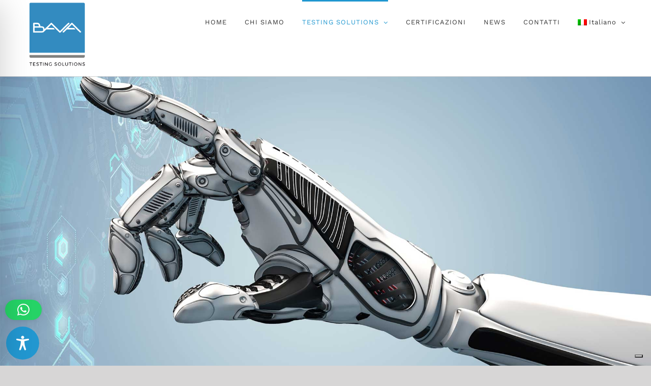

--- FILE ---
content_type: text/html; charset=utf-8
request_url: https://www.google.com/recaptcha/api2/anchor?ar=1&k=6LdTC3cmAAAAAFdf7PO5UEKEvwefPpSFjbUszlmp&co=aHR0cHM6Ly93d3cuYmF2YXNybC5jb206NDQz&hl=en&v=PoyoqOPhxBO7pBk68S4YbpHZ&size=invisible&anchor-ms=20000&execute-ms=30000&cb=y202jhpyegy4
body_size: 48630
content:
<!DOCTYPE HTML><html dir="ltr" lang="en"><head><meta http-equiv="Content-Type" content="text/html; charset=UTF-8">
<meta http-equiv="X-UA-Compatible" content="IE=edge">
<title>reCAPTCHA</title>
<style type="text/css">
/* cyrillic-ext */
@font-face {
  font-family: 'Roboto';
  font-style: normal;
  font-weight: 400;
  font-stretch: 100%;
  src: url(//fonts.gstatic.com/s/roboto/v48/KFO7CnqEu92Fr1ME7kSn66aGLdTylUAMa3GUBHMdazTgWw.woff2) format('woff2');
  unicode-range: U+0460-052F, U+1C80-1C8A, U+20B4, U+2DE0-2DFF, U+A640-A69F, U+FE2E-FE2F;
}
/* cyrillic */
@font-face {
  font-family: 'Roboto';
  font-style: normal;
  font-weight: 400;
  font-stretch: 100%;
  src: url(//fonts.gstatic.com/s/roboto/v48/KFO7CnqEu92Fr1ME7kSn66aGLdTylUAMa3iUBHMdazTgWw.woff2) format('woff2');
  unicode-range: U+0301, U+0400-045F, U+0490-0491, U+04B0-04B1, U+2116;
}
/* greek-ext */
@font-face {
  font-family: 'Roboto';
  font-style: normal;
  font-weight: 400;
  font-stretch: 100%;
  src: url(//fonts.gstatic.com/s/roboto/v48/KFO7CnqEu92Fr1ME7kSn66aGLdTylUAMa3CUBHMdazTgWw.woff2) format('woff2');
  unicode-range: U+1F00-1FFF;
}
/* greek */
@font-face {
  font-family: 'Roboto';
  font-style: normal;
  font-weight: 400;
  font-stretch: 100%;
  src: url(//fonts.gstatic.com/s/roboto/v48/KFO7CnqEu92Fr1ME7kSn66aGLdTylUAMa3-UBHMdazTgWw.woff2) format('woff2');
  unicode-range: U+0370-0377, U+037A-037F, U+0384-038A, U+038C, U+038E-03A1, U+03A3-03FF;
}
/* math */
@font-face {
  font-family: 'Roboto';
  font-style: normal;
  font-weight: 400;
  font-stretch: 100%;
  src: url(//fonts.gstatic.com/s/roboto/v48/KFO7CnqEu92Fr1ME7kSn66aGLdTylUAMawCUBHMdazTgWw.woff2) format('woff2');
  unicode-range: U+0302-0303, U+0305, U+0307-0308, U+0310, U+0312, U+0315, U+031A, U+0326-0327, U+032C, U+032F-0330, U+0332-0333, U+0338, U+033A, U+0346, U+034D, U+0391-03A1, U+03A3-03A9, U+03B1-03C9, U+03D1, U+03D5-03D6, U+03F0-03F1, U+03F4-03F5, U+2016-2017, U+2034-2038, U+203C, U+2040, U+2043, U+2047, U+2050, U+2057, U+205F, U+2070-2071, U+2074-208E, U+2090-209C, U+20D0-20DC, U+20E1, U+20E5-20EF, U+2100-2112, U+2114-2115, U+2117-2121, U+2123-214F, U+2190, U+2192, U+2194-21AE, U+21B0-21E5, U+21F1-21F2, U+21F4-2211, U+2213-2214, U+2216-22FF, U+2308-230B, U+2310, U+2319, U+231C-2321, U+2336-237A, U+237C, U+2395, U+239B-23B7, U+23D0, U+23DC-23E1, U+2474-2475, U+25AF, U+25B3, U+25B7, U+25BD, U+25C1, U+25CA, U+25CC, U+25FB, U+266D-266F, U+27C0-27FF, U+2900-2AFF, U+2B0E-2B11, U+2B30-2B4C, U+2BFE, U+3030, U+FF5B, U+FF5D, U+1D400-1D7FF, U+1EE00-1EEFF;
}
/* symbols */
@font-face {
  font-family: 'Roboto';
  font-style: normal;
  font-weight: 400;
  font-stretch: 100%;
  src: url(//fonts.gstatic.com/s/roboto/v48/KFO7CnqEu92Fr1ME7kSn66aGLdTylUAMaxKUBHMdazTgWw.woff2) format('woff2');
  unicode-range: U+0001-000C, U+000E-001F, U+007F-009F, U+20DD-20E0, U+20E2-20E4, U+2150-218F, U+2190, U+2192, U+2194-2199, U+21AF, U+21E6-21F0, U+21F3, U+2218-2219, U+2299, U+22C4-22C6, U+2300-243F, U+2440-244A, U+2460-24FF, U+25A0-27BF, U+2800-28FF, U+2921-2922, U+2981, U+29BF, U+29EB, U+2B00-2BFF, U+4DC0-4DFF, U+FFF9-FFFB, U+10140-1018E, U+10190-1019C, U+101A0, U+101D0-101FD, U+102E0-102FB, U+10E60-10E7E, U+1D2C0-1D2D3, U+1D2E0-1D37F, U+1F000-1F0FF, U+1F100-1F1AD, U+1F1E6-1F1FF, U+1F30D-1F30F, U+1F315, U+1F31C, U+1F31E, U+1F320-1F32C, U+1F336, U+1F378, U+1F37D, U+1F382, U+1F393-1F39F, U+1F3A7-1F3A8, U+1F3AC-1F3AF, U+1F3C2, U+1F3C4-1F3C6, U+1F3CA-1F3CE, U+1F3D4-1F3E0, U+1F3ED, U+1F3F1-1F3F3, U+1F3F5-1F3F7, U+1F408, U+1F415, U+1F41F, U+1F426, U+1F43F, U+1F441-1F442, U+1F444, U+1F446-1F449, U+1F44C-1F44E, U+1F453, U+1F46A, U+1F47D, U+1F4A3, U+1F4B0, U+1F4B3, U+1F4B9, U+1F4BB, U+1F4BF, U+1F4C8-1F4CB, U+1F4D6, U+1F4DA, U+1F4DF, U+1F4E3-1F4E6, U+1F4EA-1F4ED, U+1F4F7, U+1F4F9-1F4FB, U+1F4FD-1F4FE, U+1F503, U+1F507-1F50B, U+1F50D, U+1F512-1F513, U+1F53E-1F54A, U+1F54F-1F5FA, U+1F610, U+1F650-1F67F, U+1F687, U+1F68D, U+1F691, U+1F694, U+1F698, U+1F6AD, U+1F6B2, U+1F6B9-1F6BA, U+1F6BC, U+1F6C6-1F6CF, U+1F6D3-1F6D7, U+1F6E0-1F6EA, U+1F6F0-1F6F3, U+1F6F7-1F6FC, U+1F700-1F7FF, U+1F800-1F80B, U+1F810-1F847, U+1F850-1F859, U+1F860-1F887, U+1F890-1F8AD, U+1F8B0-1F8BB, U+1F8C0-1F8C1, U+1F900-1F90B, U+1F93B, U+1F946, U+1F984, U+1F996, U+1F9E9, U+1FA00-1FA6F, U+1FA70-1FA7C, U+1FA80-1FA89, U+1FA8F-1FAC6, U+1FACE-1FADC, U+1FADF-1FAE9, U+1FAF0-1FAF8, U+1FB00-1FBFF;
}
/* vietnamese */
@font-face {
  font-family: 'Roboto';
  font-style: normal;
  font-weight: 400;
  font-stretch: 100%;
  src: url(//fonts.gstatic.com/s/roboto/v48/KFO7CnqEu92Fr1ME7kSn66aGLdTylUAMa3OUBHMdazTgWw.woff2) format('woff2');
  unicode-range: U+0102-0103, U+0110-0111, U+0128-0129, U+0168-0169, U+01A0-01A1, U+01AF-01B0, U+0300-0301, U+0303-0304, U+0308-0309, U+0323, U+0329, U+1EA0-1EF9, U+20AB;
}
/* latin-ext */
@font-face {
  font-family: 'Roboto';
  font-style: normal;
  font-weight: 400;
  font-stretch: 100%;
  src: url(//fonts.gstatic.com/s/roboto/v48/KFO7CnqEu92Fr1ME7kSn66aGLdTylUAMa3KUBHMdazTgWw.woff2) format('woff2');
  unicode-range: U+0100-02BA, U+02BD-02C5, U+02C7-02CC, U+02CE-02D7, U+02DD-02FF, U+0304, U+0308, U+0329, U+1D00-1DBF, U+1E00-1E9F, U+1EF2-1EFF, U+2020, U+20A0-20AB, U+20AD-20C0, U+2113, U+2C60-2C7F, U+A720-A7FF;
}
/* latin */
@font-face {
  font-family: 'Roboto';
  font-style: normal;
  font-weight: 400;
  font-stretch: 100%;
  src: url(//fonts.gstatic.com/s/roboto/v48/KFO7CnqEu92Fr1ME7kSn66aGLdTylUAMa3yUBHMdazQ.woff2) format('woff2');
  unicode-range: U+0000-00FF, U+0131, U+0152-0153, U+02BB-02BC, U+02C6, U+02DA, U+02DC, U+0304, U+0308, U+0329, U+2000-206F, U+20AC, U+2122, U+2191, U+2193, U+2212, U+2215, U+FEFF, U+FFFD;
}
/* cyrillic-ext */
@font-face {
  font-family: 'Roboto';
  font-style: normal;
  font-weight: 500;
  font-stretch: 100%;
  src: url(//fonts.gstatic.com/s/roboto/v48/KFO7CnqEu92Fr1ME7kSn66aGLdTylUAMa3GUBHMdazTgWw.woff2) format('woff2');
  unicode-range: U+0460-052F, U+1C80-1C8A, U+20B4, U+2DE0-2DFF, U+A640-A69F, U+FE2E-FE2F;
}
/* cyrillic */
@font-face {
  font-family: 'Roboto';
  font-style: normal;
  font-weight: 500;
  font-stretch: 100%;
  src: url(//fonts.gstatic.com/s/roboto/v48/KFO7CnqEu92Fr1ME7kSn66aGLdTylUAMa3iUBHMdazTgWw.woff2) format('woff2');
  unicode-range: U+0301, U+0400-045F, U+0490-0491, U+04B0-04B1, U+2116;
}
/* greek-ext */
@font-face {
  font-family: 'Roboto';
  font-style: normal;
  font-weight: 500;
  font-stretch: 100%;
  src: url(//fonts.gstatic.com/s/roboto/v48/KFO7CnqEu92Fr1ME7kSn66aGLdTylUAMa3CUBHMdazTgWw.woff2) format('woff2');
  unicode-range: U+1F00-1FFF;
}
/* greek */
@font-face {
  font-family: 'Roboto';
  font-style: normal;
  font-weight: 500;
  font-stretch: 100%;
  src: url(//fonts.gstatic.com/s/roboto/v48/KFO7CnqEu92Fr1ME7kSn66aGLdTylUAMa3-UBHMdazTgWw.woff2) format('woff2');
  unicode-range: U+0370-0377, U+037A-037F, U+0384-038A, U+038C, U+038E-03A1, U+03A3-03FF;
}
/* math */
@font-face {
  font-family: 'Roboto';
  font-style: normal;
  font-weight: 500;
  font-stretch: 100%;
  src: url(//fonts.gstatic.com/s/roboto/v48/KFO7CnqEu92Fr1ME7kSn66aGLdTylUAMawCUBHMdazTgWw.woff2) format('woff2');
  unicode-range: U+0302-0303, U+0305, U+0307-0308, U+0310, U+0312, U+0315, U+031A, U+0326-0327, U+032C, U+032F-0330, U+0332-0333, U+0338, U+033A, U+0346, U+034D, U+0391-03A1, U+03A3-03A9, U+03B1-03C9, U+03D1, U+03D5-03D6, U+03F0-03F1, U+03F4-03F5, U+2016-2017, U+2034-2038, U+203C, U+2040, U+2043, U+2047, U+2050, U+2057, U+205F, U+2070-2071, U+2074-208E, U+2090-209C, U+20D0-20DC, U+20E1, U+20E5-20EF, U+2100-2112, U+2114-2115, U+2117-2121, U+2123-214F, U+2190, U+2192, U+2194-21AE, U+21B0-21E5, U+21F1-21F2, U+21F4-2211, U+2213-2214, U+2216-22FF, U+2308-230B, U+2310, U+2319, U+231C-2321, U+2336-237A, U+237C, U+2395, U+239B-23B7, U+23D0, U+23DC-23E1, U+2474-2475, U+25AF, U+25B3, U+25B7, U+25BD, U+25C1, U+25CA, U+25CC, U+25FB, U+266D-266F, U+27C0-27FF, U+2900-2AFF, U+2B0E-2B11, U+2B30-2B4C, U+2BFE, U+3030, U+FF5B, U+FF5D, U+1D400-1D7FF, U+1EE00-1EEFF;
}
/* symbols */
@font-face {
  font-family: 'Roboto';
  font-style: normal;
  font-weight: 500;
  font-stretch: 100%;
  src: url(//fonts.gstatic.com/s/roboto/v48/KFO7CnqEu92Fr1ME7kSn66aGLdTylUAMaxKUBHMdazTgWw.woff2) format('woff2');
  unicode-range: U+0001-000C, U+000E-001F, U+007F-009F, U+20DD-20E0, U+20E2-20E4, U+2150-218F, U+2190, U+2192, U+2194-2199, U+21AF, U+21E6-21F0, U+21F3, U+2218-2219, U+2299, U+22C4-22C6, U+2300-243F, U+2440-244A, U+2460-24FF, U+25A0-27BF, U+2800-28FF, U+2921-2922, U+2981, U+29BF, U+29EB, U+2B00-2BFF, U+4DC0-4DFF, U+FFF9-FFFB, U+10140-1018E, U+10190-1019C, U+101A0, U+101D0-101FD, U+102E0-102FB, U+10E60-10E7E, U+1D2C0-1D2D3, U+1D2E0-1D37F, U+1F000-1F0FF, U+1F100-1F1AD, U+1F1E6-1F1FF, U+1F30D-1F30F, U+1F315, U+1F31C, U+1F31E, U+1F320-1F32C, U+1F336, U+1F378, U+1F37D, U+1F382, U+1F393-1F39F, U+1F3A7-1F3A8, U+1F3AC-1F3AF, U+1F3C2, U+1F3C4-1F3C6, U+1F3CA-1F3CE, U+1F3D4-1F3E0, U+1F3ED, U+1F3F1-1F3F3, U+1F3F5-1F3F7, U+1F408, U+1F415, U+1F41F, U+1F426, U+1F43F, U+1F441-1F442, U+1F444, U+1F446-1F449, U+1F44C-1F44E, U+1F453, U+1F46A, U+1F47D, U+1F4A3, U+1F4B0, U+1F4B3, U+1F4B9, U+1F4BB, U+1F4BF, U+1F4C8-1F4CB, U+1F4D6, U+1F4DA, U+1F4DF, U+1F4E3-1F4E6, U+1F4EA-1F4ED, U+1F4F7, U+1F4F9-1F4FB, U+1F4FD-1F4FE, U+1F503, U+1F507-1F50B, U+1F50D, U+1F512-1F513, U+1F53E-1F54A, U+1F54F-1F5FA, U+1F610, U+1F650-1F67F, U+1F687, U+1F68D, U+1F691, U+1F694, U+1F698, U+1F6AD, U+1F6B2, U+1F6B9-1F6BA, U+1F6BC, U+1F6C6-1F6CF, U+1F6D3-1F6D7, U+1F6E0-1F6EA, U+1F6F0-1F6F3, U+1F6F7-1F6FC, U+1F700-1F7FF, U+1F800-1F80B, U+1F810-1F847, U+1F850-1F859, U+1F860-1F887, U+1F890-1F8AD, U+1F8B0-1F8BB, U+1F8C0-1F8C1, U+1F900-1F90B, U+1F93B, U+1F946, U+1F984, U+1F996, U+1F9E9, U+1FA00-1FA6F, U+1FA70-1FA7C, U+1FA80-1FA89, U+1FA8F-1FAC6, U+1FACE-1FADC, U+1FADF-1FAE9, U+1FAF0-1FAF8, U+1FB00-1FBFF;
}
/* vietnamese */
@font-face {
  font-family: 'Roboto';
  font-style: normal;
  font-weight: 500;
  font-stretch: 100%;
  src: url(//fonts.gstatic.com/s/roboto/v48/KFO7CnqEu92Fr1ME7kSn66aGLdTylUAMa3OUBHMdazTgWw.woff2) format('woff2');
  unicode-range: U+0102-0103, U+0110-0111, U+0128-0129, U+0168-0169, U+01A0-01A1, U+01AF-01B0, U+0300-0301, U+0303-0304, U+0308-0309, U+0323, U+0329, U+1EA0-1EF9, U+20AB;
}
/* latin-ext */
@font-face {
  font-family: 'Roboto';
  font-style: normal;
  font-weight: 500;
  font-stretch: 100%;
  src: url(//fonts.gstatic.com/s/roboto/v48/KFO7CnqEu92Fr1ME7kSn66aGLdTylUAMa3KUBHMdazTgWw.woff2) format('woff2');
  unicode-range: U+0100-02BA, U+02BD-02C5, U+02C7-02CC, U+02CE-02D7, U+02DD-02FF, U+0304, U+0308, U+0329, U+1D00-1DBF, U+1E00-1E9F, U+1EF2-1EFF, U+2020, U+20A0-20AB, U+20AD-20C0, U+2113, U+2C60-2C7F, U+A720-A7FF;
}
/* latin */
@font-face {
  font-family: 'Roboto';
  font-style: normal;
  font-weight: 500;
  font-stretch: 100%;
  src: url(//fonts.gstatic.com/s/roboto/v48/KFO7CnqEu92Fr1ME7kSn66aGLdTylUAMa3yUBHMdazQ.woff2) format('woff2');
  unicode-range: U+0000-00FF, U+0131, U+0152-0153, U+02BB-02BC, U+02C6, U+02DA, U+02DC, U+0304, U+0308, U+0329, U+2000-206F, U+20AC, U+2122, U+2191, U+2193, U+2212, U+2215, U+FEFF, U+FFFD;
}
/* cyrillic-ext */
@font-face {
  font-family: 'Roboto';
  font-style: normal;
  font-weight: 900;
  font-stretch: 100%;
  src: url(//fonts.gstatic.com/s/roboto/v48/KFO7CnqEu92Fr1ME7kSn66aGLdTylUAMa3GUBHMdazTgWw.woff2) format('woff2');
  unicode-range: U+0460-052F, U+1C80-1C8A, U+20B4, U+2DE0-2DFF, U+A640-A69F, U+FE2E-FE2F;
}
/* cyrillic */
@font-face {
  font-family: 'Roboto';
  font-style: normal;
  font-weight: 900;
  font-stretch: 100%;
  src: url(//fonts.gstatic.com/s/roboto/v48/KFO7CnqEu92Fr1ME7kSn66aGLdTylUAMa3iUBHMdazTgWw.woff2) format('woff2');
  unicode-range: U+0301, U+0400-045F, U+0490-0491, U+04B0-04B1, U+2116;
}
/* greek-ext */
@font-face {
  font-family: 'Roboto';
  font-style: normal;
  font-weight: 900;
  font-stretch: 100%;
  src: url(//fonts.gstatic.com/s/roboto/v48/KFO7CnqEu92Fr1ME7kSn66aGLdTylUAMa3CUBHMdazTgWw.woff2) format('woff2');
  unicode-range: U+1F00-1FFF;
}
/* greek */
@font-face {
  font-family: 'Roboto';
  font-style: normal;
  font-weight: 900;
  font-stretch: 100%;
  src: url(//fonts.gstatic.com/s/roboto/v48/KFO7CnqEu92Fr1ME7kSn66aGLdTylUAMa3-UBHMdazTgWw.woff2) format('woff2');
  unicode-range: U+0370-0377, U+037A-037F, U+0384-038A, U+038C, U+038E-03A1, U+03A3-03FF;
}
/* math */
@font-face {
  font-family: 'Roboto';
  font-style: normal;
  font-weight: 900;
  font-stretch: 100%;
  src: url(//fonts.gstatic.com/s/roboto/v48/KFO7CnqEu92Fr1ME7kSn66aGLdTylUAMawCUBHMdazTgWw.woff2) format('woff2');
  unicode-range: U+0302-0303, U+0305, U+0307-0308, U+0310, U+0312, U+0315, U+031A, U+0326-0327, U+032C, U+032F-0330, U+0332-0333, U+0338, U+033A, U+0346, U+034D, U+0391-03A1, U+03A3-03A9, U+03B1-03C9, U+03D1, U+03D5-03D6, U+03F0-03F1, U+03F4-03F5, U+2016-2017, U+2034-2038, U+203C, U+2040, U+2043, U+2047, U+2050, U+2057, U+205F, U+2070-2071, U+2074-208E, U+2090-209C, U+20D0-20DC, U+20E1, U+20E5-20EF, U+2100-2112, U+2114-2115, U+2117-2121, U+2123-214F, U+2190, U+2192, U+2194-21AE, U+21B0-21E5, U+21F1-21F2, U+21F4-2211, U+2213-2214, U+2216-22FF, U+2308-230B, U+2310, U+2319, U+231C-2321, U+2336-237A, U+237C, U+2395, U+239B-23B7, U+23D0, U+23DC-23E1, U+2474-2475, U+25AF, U+25B3, U+25B7, U+25BD, U+25C1, U+25CA, U+25CC, U+25FB, U+266D-266F, U+27C0-27FF, U+2900-2AFF, U+2B0E-2B11, U+2B30-2B4C, U+2BFE, U+3030, U+FF5B, U+FF5D, U+1D400-1D7FF, U+1EE00-1EEFF;
}
/* symbols */
@font-face {
  font-family: 'Roboto';
  font-style: normal;
  font-weight: 900;
  font-stretch: 100%;
  src: url(//fonts.gstatic.com/s/roboto/v48/KFO7CnqEu92Fr1ME7kSn66aGLdTylUAMaxKUBHMdazTgWw.woff2) format('woff2');
  unicode-range: U+0001-000C, U+000E-001F, U+007F-009F, U+20DD-20E0, U+20E2-20E4, U+2150-218F, U+2190, U+2192, U+2194-2199, U+21AF, U+21E6-21F0, U+21F3, U+2218-2219, U+2299, U+22C4-22C6, U+2300-243F, U+2440-244A, U+2460-24FF, U+25A0-27BF, U+2800-28FF, U+2921-2922, U+2981, U+29BF, U+29EB, U+2B00-2BFF, U+4DC0-4DFF, U+FFF9-FFFB, U+10140-1018E, U+10190-1019C, U+101A0, U+101D0-101FD, U+102E0-102FB, U+10E60-10E7E, U+1D2C0-1D2D3, U+1D2E0-1D37F, U+1F000-1F0FF, U+1F100-1F1AD, U+1F1E6-1F1FF, U+1F30D-1F30F, U+1F315, U+1F31C, U+1F31E, U+1F320-1F32C, U+1F336, U+1F378, U+1F37D, U+1F382, U+1F393-1F39F, U+1F3A7-1F3A8, U+1F3AC-1F3AF, U+1F3C2, U+1F3C4-1F3C6, U+1F3CA-1F3CE, U+1F3D4-1F3E0, U+1F3ED, U+1F3F1-1F3F3, U+1F3F5-1F3F7, U+1F408, U+1F415, U+1F41F, U+1F426, U+1F43F, U+1F441-1F442, U+1F444, U+1F446-1F449, U+1F44C-1F44E, U+1F453, U+1F46A, U+1F47D, U+1F4A3, U+1F4B0, U+1F4B3, U+1F4B9, U+1F4BB, U+1F4BF, U+1F4C8-1F4CB, U+1F4D6, U+1F4DA, U+1F4DF, U+1F4E3-1F4E6, U+1F4EA-1F4ED, U+1F4F7, U+1F4F9-1F4FB, U+1F4FD-1F4FE, U+1F503, U+1F507-1F50B, U+1F50D, U+1F512-1F513, U+1F53E-1F54A, U+1F54F-1F5FA, U+1F610, U+1F650-1F67F, U+1F687, U+1F68D, U+1F691, U+1F694, U+1F698, U+1F6AD, U+1F6B2, U+1F6B9-1F6BA, U+1F6BC, U+1F6C6-1F6CF, U+1F6D3-1F6D7, U+1F6E0-1F6EA, U+1F6F0-1F6F3, U+1F6F7-1F6FC, U+1F700-1F7FF, U+1F800-1F80B, U+1F810-1F847, U+1F850-1F859, U+1F860-1F887, U+1F890-1F8AD, U+1F8B0-1F8BB, U+1F8C0-1F8C1, U+1F900-1F90B, U+1F93B, U+1F946, U+1F984, U+1F996, U+1F9E9, U+1FA00-1FA6F, U+1FA70-1FA7C, U+1FA80-1FA89, U+1FA8F-1FAC6, U+1FACE-1FADC, U+1FADF-1FAE9, U+1FAF0-1FAF8, U+1FB00-1FBFF;
}
/* vietnamese */
@font-face {
  font-family: 'Roboto';
  font-style: normal;
  font-weight: 900;
  font-stretch: 100%;
  src: url(//fonts.gstatic.com/s/roboto/v48/KFO7CnqEu92Fr1ME7kSn66aGLdTylUAMa3OUBHMdazTgWw.woff2) format('woff2');
  unicode-range: U+0102-0103, U+0110-0111, U+0128-0129, U+0168-0169, U+01A0-01A1, U+01AF-01B0, U+0300-0301, U+0303-0304, U+0308-0309, U+0323, U+0329, U+1EA0-1EF9, U+20AB;
}
/* latin-ext */
@font-face {
  font-family: 'Roboto';
  font-style: normal;
  font-weight: 900;
  font-stretch: 100%;
  src: url(//fonts.gstatic.com/s/roboto/v48/KFO7CnqEu92Fr1ME7kSn66aGLdTylUAMa3KUBHMdazTgWw.woff2) format('woff2');
  unicode-range: U+0100-02BA, U+02BD-02C5, U+02C7-02CC, U+02CE-02D7, U+02DD-02FF, U+0304, U+0308, U+0329, U+1D00-1DBF, U+1E00-1E9F, U+1EF2-1EFF, U+2020, U+20A0-20AB, U+20AD-20C0, U+2113, U+2C60-2C7F, U+A720-A7FF;
}
/* latin */
@font-face {
  font-family: 'Roboto';
  font-style: normal;
  font-weight: 900;
  font-stretch: 100%;
  src: url(//fonts.gstatic.com/s/roboto/v48/KFO7CnqEu92Fr1ME7kSn66aGLdTylUAMa3yUBHMdazQ.woff2) format('woff2');
  unicode-range: U+0000-00FF, U+0131, U+0152-0153, U+02BB-02BC, U+02C6, U+02DA, U+02DC, U+0304, U+0308, U+0329, U+2000-206F, U+20AC, U+2122, U+2191, U+2193, U+2212, U+2215, U+FEFF, U+FFFD;
}

</style>
<link rel="stylesheet" type="text/css" href="https://www.gstatic.com/recaptcha/releases/PoyoqOPhxBO7pBk68S4YbpHZ/styles__ltr.css">
<script nonce="S8QvEisppYSalv2fXbs92A" type="text/javascript">window['__recaptcha_api'] = 'https://www.google.com/recaptcha/api2/';</script>
<script type="text/javascript" src="https://www.gstatic.com/recaptcha/releases/PoyoqOPhxBO7pBk68S4YbpHZ/recaptcha__en.js" nonce="S8QvEisppYSalv2fXbs92A">
      
    </script></head>
<body><div id="rc-anchor-alert" class="rc-anchor-alert"></div>
<input type="hidden" id="recaptcha-token" value="[base64]">
<script type="text/javascript" nonce="S8QvEisppYSalv2fXbs92A">
      recaptcha.anchor.Main.init("[\x22ainput\x22,[\x22bgdata\x22,\x22\x22,\[base64]/[base64]/MjU1Ong/[base64]/[base64]/[base64]/[base64]/[base64]/[base64]/[base64]/[base64]/[base64]/[base64]/[base64]/[base64]/[base64]/[base64]/[base64]\\u003d\x22,\[base64]\\u003d\\u003d\x22,\x22E8K0Z8Kjw4MRbcOmw7vDkcOCw7xtYsKqw4XDoCx4TMK9wr7Cil7CqcKeSXN/U8OBIsKFw4VrCsKCwpQzUUMsw6sjwoslw5/ChSDDiMKHOEY2wpUTw4ErwpgRw4RbJsKkcMKKVcORwoUaw4o3wpXDkH96wqtlw6nCuBjCqCYLaxV+w4t4GsKVwrDCmMOewo7DrsKww5EnwoxMw7Zuw4Eew6bCkFTCl8KUNsK+RWd/e8KNwph/T8OZLBpWbcOmcQvCuwIUwq9pTsK9JFzClTfCosK3D8O/w6/Dk1LDqiHDoClnOsOKw6LCnUliRkPCkMKnDMK7w68Vw5Fhw7HCoMKODnQRHXl6CcKyRsOSLcOSV8OyXgl/Ah9AwpkLAMKufcKHVsO+wovDl8Omw780wqvCmQYiw4gPw4vCjcKKWMKJDE8CwrzCpRQxa1FMXRwgw4tzasO3w4HDphPDhFnCiUE4IcOOH8KRw6nDrMK3Rh7DgMKuQnXDjsORBMOHBgovN8OpwqTDssK9wpnCimDDv8OtKcKXw6rDiMK3f8KMK8Kow7VeMH0Gw4DClV/[base64]/wpTCklUAw6tNW8OSwpw0wpo0WRN1wpYdHSMfAxXCmsO1w5AMw6/CjlRVFsK6acKhwpNVDhPCqSYMw7A7BcOnwrhXBE/DscOlwoEua1orwrvCoVYpB3Y9wqBqdsKdS8OcDFZFSMOFNzzDjFPCiyckJR5FW8Orw4bCtUdIw5w4CkQQwr13WVHCvAXClcO0dFF+aMOQDcO7woMiwqbCs8KuZGBsw5LCnFxJwqkdKMO4TAwwYyI6UcKhw7/DhcO3wqHChMO6w4diwqBCRCfDusKDZW3CgS5PwrNPbcKNwpTCgcKbw5LDtsOyw5Aiwrc7w6nDiMKXKcK8wpbDiGh6RGLCqsOew4RWw70mwpouwqHCqDEYUARNClJTSsObNcOYW8KbwpXCr8KHTcOcw4hMwqx5w604DC/CqhwkexvCgCnCicKTw7bCqHNXUsOGw53Ci8KcYsOTw7XCqkVmw6DCi2YHw5xpAMK3FUrCilFWTMOfIMKJCsKDw5kvwosucMO8w6/[base64]/[base64]/CucORDsOSwodNwo/DrVLClznCk8OKw4jDocO+VcKSwowEwrbCusOQwrV/[base64]/DhsK2dMO+woYGwrPDo8OuIhxePMO3M0t2FMO9VWXDpC1uw4HDsUxswoHCnEvCsDhHwosBwrfDvcOrwo3CiT4ddcOVAcKOayBdWzrDgTDCs8KswoDDsjxqw4nDrcKhA8KZa8O5WsKewrHCkm7Dj8O0w6xvw4FZwpTCsSXChRg2EMOlw4DCvMKIw5UWZMO/w7jCuMOpNh3DqBvDsTvChV8TcHjDp8OZwpN7PHjChXdVMkIKwoVzw6nCizFwYcOBw5hidsKWIjsxw5d+b8Kbw4lawrMHIm4dSsOMwrQYSVPDtcKkKMKlw6cjDsK6wq4mS0fDg3XCkB/DnSrDk0VRw4QXbcOvwp8Cw6YjQ1XCscO+LcKqw4/DunXDsClQw5/DpErDvnjCmcOXw4PChw86fFnDtsOLwpBewptQHcK0CWbChMKFwrTDjhUkEFfDsMOCw4hfOXDCi8Ocwodzw7jDgMOQV0dXbsKVw6hbwrfDpsORIMKnw5vCssK7w59uZFNQw4DCnxDCjMKwwrzCgcKOEsOowofCmx1ew5zCpVAOwrnCuFAXwoMowq/DvHkPwp83w6fCjsOrRhPDgmjCuAXCjSgbw7rDuWnDrjbDum/CgcKfw7PCgUkTXMOlwp/DqBhgwpDDqiPDtRvCpMK+TMKVQVrCqMO1w4fDhUzDljkCwrBJwpzDrcKdNcKtd8O/[base64]/CmEDDn8OIwo3DjsOVw6nCkw9AO3AgfsKkw4zCtQVSwqhBQQfDphXDmsO+w6nCoDrDj0bCncKZw7nDgMKvwo7DigF/T8K7FcOtIG7DphrDgWbDhsOqbRjCk1hlwoxdw6LCosKZTnFywqUgw4fCs0zDpAjDnj7DpsOJXSHDqU0bIFkLwrB+w4DCocOaeVR+w606Tl4GOVg7PWbDpsKCwrTCrWPDjEhJKwpGwq7DiHjDsAHCosK/[base64]/DribCssOGEMKjw6jCqcOiwqo2w4jCl3nDnMO1w5bCpAXCpcK0wqg0w57CjCAEw6l+PmvCoMKfwqLCrw83dcO4S8K6LRpJJmbDgcKHw4DCjsKpwq57wpLDhsOYZDs0wprCm0/CrsKrwoQuMcKKwqnDvMOYdgTDksOZFlTCnWZ6w7zCvX4Cw6tFw4kfw558wpfDmsOLA8Ouw69OQE06dMK0wp9/wq0zJiN5MiTDtH7CkE5fw4XDuRxnS3w9w4sfw5fDt8OiJMKTw5DCiMKMNMOkO8OGwqoEw77CrmZ2wqMGwphHE8OFw47CucO5TQXCo8Kfwpd1YcOcwqTCpMOCEcO7woV7cA/DjV8+w7rCjyHDjcOBOMOeNRV4w6bDmyg9wqg9dcKJKmvDj8KFw79nwqPCgsKGEMOfwrUAEsKxF8Otw6Uzw4BZw7vCgcOPwqc9w4DDscKawonDocKCBMOXw4YmY3oVQMKHSFnCrj/CojrDmsOjXkgiw7hYw4tQwq7Cu3FmwrbCocKiwpN+EMO7wqrDtEcowptnQ37CjmgkwoJJETgKVzTCvz9uEX9hw4Vjw4BQw5/CrcO/[base64]/Dkl/[base64]/TXHDkcOAUQbDvMO8woYsw7ZMI8OZdHkaQsOiWQRYw793w6cfwrvDkMK3wrlpK3h6woFAaMOtwpPCoDh4UxpXwrQWB2vCrsKfwoRDwpkGwo/[base64]/DtVPCmMKow6sgwqHDjQTDsVVsZcOww6sqwqnCt8K0w77CoTrDlcKow6VUGRHCncOcwqfCsm3Dm8KnwrTDgU7CpsKPVsOEZHIOEXLDkTjCjcOGbcOeH8ODaGFXEi5iw5tDw4jCicOVa8OwPMKAw7sjRCJ1wrtSBBfDsz8FRFvCojvCpcKrwrXCtsOiw71xK1TDtcKswr/[base64]/DULDmEIGw5HCg1LDuMKock3CocO9wqbCigQ6wrLCpcKAVcK4woHDglEKBBTCu8KXw47DpcKpHHZOTywbVcKTwrfCqcKaw5zCnHHDvCjDocOAw4nDp15qQcKzOsOBbk4MVsO6wqFhwqUVTX/[base64]/wr3DjsOewoPCmMKaw5cVw7htNMKTMcKQw6Qdw4LCuQNSMkAXKMOKHD13U8KSPTzDsCdiU0w/woPCm8ODw5vCisKhZMOOWMKEKnJqwpZww6/Cpw8PQ8KgDlfCmVnDn8KcB2jDuMK5PsOfISNbMcK0A8OwOH7ChBZjwrUowq0iRMOkw47CnsKFw5/CisOlw5xDwptVw4TDh0bCucOawpXCjCXDo8OfwqkPU8KTOwnCs8O6CMKqTcKKwq3CvC/DtcKZasKUNUUrw7PDlcKbw5AZXMOKw5nCuE/[base64]/RFXCsMKLwqHDjA14QMKme8Ocw6s5wrtMG8KVSlnDmjZMecOsw7cDwpsZXiB/wplINnbCgTLDhcKEwoVME8KHSUbDusOfw6jCvQfCksOjw5bCv8O5dMOzOm/ChMK/w7nCjjMXZ0PDkUjDhRrDk8OlK3lzG8OKYcO1ay0gDmB3w5FVTFLCtmJdWk1DH8OAfy7Cl8Ofw4PDjykZPsOycT7ChTjCh8K0L0Z9woQvGXTCqWYdwqzDkRrDp8KOWynCgMOTw4QYOMObWMO3elfDkw0ew5vCmRLCu8Oiwq7Dq8K+Oh4/wq54w5gOBsKUIMOXwo3CmEVCw5DDozBXw7DDr0HCgHNywpBDQ8O2S8Ktwpgwcw/DnhIxFsK3O1vCucKVw7NjwpF7w7I/wp/DocKWw5bClGrDlW1iHcOUUWRqSFfDoUZ+wqHCmDLCqcOmJzUfw6M+Ixh+w5zCqcOYJw7CvWo1E8ONFsKeAMKANsO7w4EpwpDDszwxJDTDhT7CryPCqjtJS8KRw5xACcOKIUcIwqLDisK2Okdhf8OcYsKtw53CswfCrCczEldkwpnDn2XDhG/Ch14oBxViw4DCl2nDl8O6w74vw7x9fmVWw7gmNUl2K8KLw71ow5A5w49/wpnDhMK7w7DDsATDkBzDusKUSFx1BFLDhMOQw6XCmlfDvwt8azTDucOZbMOew4paZMKuw7TDtMK6AMK5VMOcwqh4woZPwqRJwrHCmhbCu1BQE8KXw51Awq8RJn9VwqAPwqvDpMKAw6bDnFpsQsKpw6/CjEJIwr/[base64]/DsBMxw5drakNwGcOFw7DCtXMQZsKwwqPDlX5NNVvCui46RcOjD8KERDnDssK9XcKYwoxFwqnClxPClhVcb1hhJyPCtsOrVx/[base64]/DiUvCt0jDoMKSwqPDocOIOsOOfsOvNHXCsWHCu8O4w57Cj8KFICHCgcOjUsO/[base64]/[base64]/[base64]/d8OswoE8LsKHYMKBw54awr7DkCZnwrAfO8O1wp3Dg8O6fMO6d8OHPx7CgsK/RMOxw69Hw7BQJUc1bsKowq/[base64]/CgsOKwpDDplAjLMOqwrBMwqlgwrtDwoBOwpYuwosvIGV9R8KWX8KxwrIRSsKEw7rDrcKGw5fCp8KiBcKyND/Dg8K3dRJ0KsOVRzzDk8KHY8OoLxhYJsKMA3ctwpTDoDUEb8Klw6IOw4/Cg8KpwojCrMK2w5nCjjvCnHPCu8KcCQoXYgA4wpfCvW7Dj0vCg3DDs8Khw5NHwqEpw45OA29ebi7CqVYywosiw45Wwp3DsXvDmQjDncKaFElyw7XDosObw6/[base64]/w5wiwobCuAMqPV/Cm3/CqMKhw4zCj1jDjFYmdR4PT8KwwqNCwprDvsK7wpfDl0jCuSsXwpFIX8K6w6bDscKtwpzDs0Zvw4cEB8KMwoPDhMOCalIswoYnKsOiJ8K8w7M8bj3Dv0cfw5/CocKIYVssci/[base64]/[base64]/[base64]/w71vw5sdGVFew7rCgsK+woTDskTDnsKoM8OFw7c+F8O3woJVZX7CsMO7wo7CiBrCusKkbcKaw7LCvxvCk8KrwrlswoDDtwcgcz0BbsOcwoUgwo7CmMKSXcOvwq/DuMKawpfCtsOjKwU8EMKXCMKaUVcZLGvCri5wwr9IShDDs8KtCMKud8K/wrxCwp7DozxDw73DnMKlIsOHIhjCssKNwr98WyfCucKAYD1SwoQGK8OBw5Qbw6zClgTClSjCjx3ChMOKbMKNwqfDgHrDkMKBwp7DonhfH8K7CMKiw4XDn2TCs8KPPMKDw73CrMKxJB95wr/CkWXDkCnDty5Nf8O6U1dPOsKuwobCvMO7fkLDtyrDrAbCk8Kgw6dYwp8QbcO8w4/Cr8O0w70kw5haLsOKKHVfwqc2URzDg8OVD8K/w5jClz84Ny7DsSbDj8K8w6XCuMOuwo/[base64]/DmcKEw5XCsgZjGsOMWsOdT3HDskIgw6/DsVkFw6jDpylNwoU6w6nCqwzCuzYHEcKMwroZMsOuBsOiGMKtwrNxw7/DqxjDvMOMTXRhGgXCkhjCmGRuw7dbTcK8R0cgT8Kvwq/CojsDwoVCwobCtjliw4LCq2Y5dDHCnMO3wrpnRsOUw7/Dn8Olwr1QKXfDhWIQFX0+GMK4CUNcZXbCh8OtbzddTlJpw5vCg8OXwq3CosO6dlMnI8KowrB0wpYHw6nDisKmJAbDi0IpBsKYAyXCr8OZfRDDuMOUfcKWwrhww4HDnjHDkAzCgiLDlFfCpWvDhMOpPjMEw6B0w44iUcKQZ8KMZAELZU/DmCfDrUrDl3LCs0DDsMKFwqcLwoHCnMK7MHjDhjDDiMKFfBfDiF3DssOiwqpAFsObRXwEw53CkVfDshPDoMK1fMO/wq3DoDgYR1zCly3DgWDCrycPKiDCs8K1wqQZw7nCu8KzchDCuDMDH0LDs8K/[base64]/Cv1J/CcKaw6p6Y8KLw5g6w7NqKsKqw7MdV1oSw4NMUMO/w6JIwpnCgcKGAgnDicKXWB9/w4I3w6JbUi7Cs8OSA1bDuR9IMzMwYCEWwo0waTvDtRXDksKvFHZqC8KuYMKpwrV/UlbDj3fCrCYyw6MkY3LDgMKKw4TDoC/[base64]/w5kBC8OOw4vCrsOMw5zCh8OIAcKBwrTDosKbcCYgRDRnFUMxwqcQZx9hBFAmJMOgMsOmZmzDj8OnLQc8w5rDsC/CpcKPOcOQEMOrwoHCr2MNbxdQw4hmM8Ksw6oYJMOzw5XCgE7CnSckw47CiW5xw581dX9kwpXCqMO6FT/[base64]/WhcpwpU2ZcK1w6nCnCrDnsKoKALCicKIwqPDjsO5w78WwqLCqsO+ZWAtw4rCtEDCug3Dv3opGWc/CDJpwqzCpcOSw7sLwq7Cp8OkT1XDocOMZFHChA3DtjDDg3hxw7A0w63CghZGw6zCljMMFG/CpBU2RGrDvAQHw4LClsOJVMOxwpXCscO/HMKKJMKpw4Jew5FAwobCrjvCoic6wqTCq1huwpjCsQzDg8OIM8OTRHYqPcOAPR8gwq3CusOIw4FuWMKKdmbCjSHDsgHChcOVP1hKN8OXw4jCkR/CkMObwrLDlUNpXiXCrMKnw7fCvcOdwrHCiigXwqbDucOzwo1Nw4MPw6ISHncNw7XDjcKoJQvCo8OgdjDDjQDDrsOAO1JPwr0dwohrw41lw7HDmwtUw4U6N8Ksw4tww6zCijd4c8KPwp/[base64]/wpnCkMKFwo/[base64]/w4LCiTpTZ27DisOCwog7wrPClMO1wrQ+wpUGIsOVw5jCsHbDhcKhwr/DpMO9w6Zdw7dcFAzDkxd9wpVcw7xFPCzCoAYwBcOEahUEVSvChcORwrXCo0/CmcObw7sERMKqIcKCwrEUw7PCmsKHb8KKwrkVw40cwolBWVLDmwt1wr0Pw4kzwpnDpMOELsOKw5vDpgUmw6IdbcO/TnPCvRRsw5s3NV5Xw5TCrURvX8KkTcOkc8KzLMK6a0DCmzPDg8OCFsKJJA/CqUPDpMKsH8O7w6kJR8KgbcOOw7zClMOzw40abcOUw7rDkB3CpcK4wr/DrcOEZ0xsI1/DpUDCvHUWM8KGRS/DosOrwqw0NANewpLDosK0JizCkF8Aw5vCkC9Vb8OoTMOFw6howqhPCiYbwonCh3DCnMODHUcKcAMTIH3DtcO4VTnDkDTChl80X8O+w4zCnsO2BgY6wrcQwqPDtyUxZRzChhQbwqNwwrN/fkA/MMOowqLCpMKXwr9Ow5LCtsKKLAPDosOowrpgw4fCtGPCu8KcPRzCksOsw7VMw7JBwozCmMKew5xGw6zCtB7DoMO1wr9+FSXCtcKAQnfDg0UqaULCqsOUJMK/RcO6w5J4B8KDw6V2RVl6JDHCjTEpEA5dw71eD0ISUjE2E2Rkw4Ayw7UUwq8xwq7CpmsWw5d9w75yXcOqw4AGCsOHEMODw5Upw4xRfncTwqVvLcKzw4Vqw6PDm3Ruwr5tRsKyZBZEwp3Dr8ONU8OdwpEpCBsPKcK2blfDuRFjw6vDq8O8Lm3CsxvCv8O1H8K1TMK/HsOpwobCoFs5wqQVwrbDoGzDgcO6H8OzwrfCgcO1w58owqJdw4A7PzTCvMOqOMK7EsOBfjrDhn/DhMKPw4jDl35Iwo95w7PDhsO9wrU8wo3Dp8KgAMKjT8O9IMK9VX/DsUN9woTDkWRXWwTCvsOofDpzY8OjasOowrJnbUnCiMKcGMOZdCzDqlbCjcOXw7LCu2NZwpsYwpoaw7XDmyrCjMK9Ig8owo5LwrjCkcK2wrvCksO7wqxhw7PDv8Kbw6zCkMKgwpvDiULCkHpSeAV5wq/CgMOew78eEwceZUXDsTM2ZsK6w7stwofDlMKawrTCvcOZw6sdw5EhEcO1wpJHw6xFI8OawpHCh3rCtcOhw5fDt8KfTsKFbcOiwpZJP8OqasOKUkvCiMK/w6jDuyXCgcKMwqsxwpLCuMKJwqzCqHRSwofDnMOFFsO6ScOpAcOyR8O4w7N1woXCnMOkw6/CmMOFw4PDocOrbMK7w6QMw4x8OsOCw6oHwq7DoygiQ3onw79twqRdKilrQcOewrrCpcK8w6nCpTPCnBomDsKFYcKYfsKpw7XDgsOnDjXDh319AxnDhcOrGcO2KU0FVsOVRk3Du8OYWMKNwpbCn8KxEMKOw6/CumLCiHHCnn3CisOrw47DvsKeNUYCI0oRPCjChMKdw6LCqsKFw7vDrcKKZcOqDA1TXlZvwqJ6YMO/IUDDtMKxwocDw7nCtmYYwrfCicK5wqzCmgbDvsK4w7bDo8OXw6FWwol+a8KawrLDtcKrH8OQN8Ozwr7CncO6JXbCpTzDq17Ck8OLw7shOUVdX8K3wqE0KMK8wpnChcOkXDLCpsOeccOewrrDqcKbTcKjLwsuWA/Cs8OjHMK+PhwKw7bDmAFEOMKuLlZDwpHDqcKPQCDCkMOuw6cvGcOOX8K2woQQw7tlXsOqw78xCgZ+MgtYfn/CrsOzCsKCCADDhMKsDcOcYzgpwrTCnsO2f8OaZD3DvcOpw6QcLsOkw6Mmw6s9DjlCLMOuIm3CjyDCgMO5LcOxBCnCnsK2woJ4wpwUwrnCrMKdwp/DgUpZw4sww7Z/[base64]/[base64]/wr/CsMKwwrsgw5LCvsOFw4tbP8KNScOvKsKOw44owpzDl8OiwpLDvsK/wqc5IxDCl3zClcKCX0PCn8Omw4zDqwDCvFHDhsK0w55gBcO1D8Onw4HCj3DCswVewofCn8K7TcOzwp7DkMO5w6BkNMOow5bDssOiNcKqwoR6e8KJfCPDh8K/w5HCtQIAwqrDvsKdTn3DnUPDoMKHw4Niw6kmEMKrwo1hXMOLJCXCgsKPRzDDtELCmAhJbMOsUGXDtU7CgTPCg1/CiVjClDkURcKnEcKqw5zDlsO2woXDnivCmUnCunHDhcK9w5s1bzHDr2HCkR7ChcKNA8OUw6h5wodxccKTbWR2w4BZcn9VwrTDmsOXBsKRVgPDpmXDtsO1woXCuxNqw4XDm3XDt2IJGy/DiGsqJhjDr8K2IsOaw51Lw7wdw7sjQDBePXjCjsKWw43CpEl1w4HChmPDshbDucKZw7kYH280AMOPw4XDgMKqe8Oqw5NrwooJw4JsIcKtwrU/[base64]/CmHt0wqFBTgE8wrXDnMOOBcKuPm3Dr8K/VcKdwrnDv8OXLsKww7rCicOVwrVqw7MlN8KGw6Ydwq8dNg9Ac1xbKcK3Wm3DlMK+bcOiR8KSw4FWw6ttYFMnbMOzwovDjD0rCMKAw5/DqcKYw7jDjA8Ow6jCrmJ3w70ywoNowq7DqMOzwpsFT8KdEn8SUCXCuSBOw41DBmJrw5jCmsKWw5DCoyErw5zDhcOTFinChMO+wqXDpcOhwprCj1/DlMKsecOCOMK6wpLCucKew6bCocKsw4/DkcKOwp9dU1UdwoHDnk3CrSBqZsKMZsOiw4TCmcOZw49swpLCgcKYw68/S29nCy50wplsw4bDhMOlTMKOEy/CqMKNwoXDsMOBLMOnfcOjGsKKWMO/fS3DnCPCpAPDvHjCsMO9BTTDplDDucKjw65owrzCiwlXwoXCscKEV8OaXwJrSkN0w4B5Y8Kdw7jDj3tGN8KKwp8ww6spE2vCrl5Bb2QwEC7CmX1iTAXDtg/Dt1tEw6PDs2d8w57CrsKIeWZPwqHCgMKFw4JRw4VIw5ZSXsObwozCqxzDhHbChFFvw6TClULDisKiwpA6wq0uWMKWwq/CksOjwr1Lw5xXwoPDm0jDgURfbg/CvcOzw4/[base64]/wqfCsCXCocO9wpnChwJSW2VZV37DpHRPw5XCtCs5wr4wJ0LCtsK1w6fDmsO5THrCvVPCgsKgOMOJEEECwqXDs8OawqrCiFQDK8O4CsKBwpzDnkbDvj3Dt0XCgSPCiQMkCsKdGW1kfSYfwpUTa8O3wrIXUMKgcUk/d2LDoCPCisKjKQDCuhMDE8KoN3PDicOdM3TDhcOVSsOnCAI7w4/DgsOjZHXClMO4cV/DuXw9wpFpwqhwwrwuwpk3w5UPe3fDsGPCvcKQDx0qYwXDvsKuw6oFbnbDrsOjdlzCpyzDnMKRLsKefcKqBcO0w4RKwqHDtnXCggrDlDkiw7XCiMKDUh5fw55XfsOpTsORwqFoNcOxZFlbaDAewqMESDXClW7DpcOuKkzDv8OfwoXDocKeDx8VwrnCjsO2w7zCrH/CiBYNJB5tI8KmKcKkNsODVsKpwpsTwoDCusO1aMKWdAfDjxtcwrIya8KewpjCuMK9wp42wpF1NG/CkVzCvj3Cp0fCuhwLwq45G30bbH9Aw7I/WMKAwrrCrlrCpcOaU33DoArCvw/CgXJ8d2cYcigJw4BkFMOuScOdwp1rcEjDsMOnw6vCl0bCsMOoR1htUj/[base64]/wqp2FsO/[base64]/CqiddZcKNWsOle8OkLwAPFXMUwposwo7DiBEpX8O8wqnDtsKwwrY7eMOpasKjw4ATw6E8IcKhwojDnQvDgRjCsMODTCPDrcKVDsKlwrXDtWQaBibDlnXCmMKQw61WAsO9C8KYwok1w5xhY3XCg8OeN8OcNA1cwqfDuEBswqdiCX/Dnhohw6Ehwqx/wohWf37ConXCjsOtw7/Dp8Oww6DDsR/DmsOlwrlrw6pKw4YDesK6Z8OuY8K5eyDCgMOpworCkgrCmMK9w5k3w6zCuy3DoMKAwqHCrsOFwqLCn8K5XMKAIsKCJFx1w4FRw5ZcGGLCsnbCmUfCj8K7w58sTsObe0dFwqk0D8OXHiQYw6TCosKfw7bClcKcw4RTXMOpwqTDvADDpcO5ZcOHMx/CvMOQTxrCqMK/w6ZdwqPCtcO2woYpHiDCn8KKbCIywprCsTZbw4jDsS1EV186w4prwp5hRsOcD1nCqVDDscO5wrjCiz8VwqfCmsKrw77DocOpfMOTBl/Cu8Knw4fCv8O4w64XwpzCjxxfUEdLw7TDm8KQGlgSJsKvw5VFVnvDs8OINkLDt0lJwr1swrlEw7cSNDMUwrzDscK6Qy7DnDcwwqLDoDNYeMKrw5XCn8KEw4N4wphUVcOKKWzCnT3DsEofOsObwqsfw6jDmCx+w4ZtUsKnw5LCgcKJLgbDgXd+wrXCkVg/w6tkN3zDvArDgMKpw6fDhD3CpWvDlVBYMMKcwofCscKSw7fCnycQw6HDucOKYSfCjcOgw4XCrcOZCkgQw5HCnAgBYlwHwoXCnMObw5fCjB1taCfClgDDl8KhXMKzA1siw4jDh8KQVcKjw4o7wql4wqjCpRHCqWVHYl3DhsOYIMKBw6Mww4/Dm1vDnF5Iw4fCo33CosOpJkEQFw1CbhzDg3l0w67DrGjDq8OCw4fDrUfDsMO1OcKqw5vCj8KWPMOKHRXDjQYUJMOhYkrDhcOCbcKkTMKtw6PCrMOKwqEkwqDDv3jCti8qWXlAK2fDkWzDi8OvdMOWw4rCicK4wr7CqsOWwqJ1SAAGPAZ3e3gBRsKEwo/[base64]/w7zCsizDuj5aw6cSSx4Vw5RuwobDgGfDlzdlJ0Vvw6LDusKDw7I5w4c2KsK8wpwhwojDj8Oyw57DsC3DscOWw4XCpUoSFD/DrcOsw7xfUMOxw70Hw4/[base64]/[base64]/DgwjDjcKNwos6woV3LsOhw5w+w5coYcOQwoRTFcOffgZLJcOUOcK1WQZJw7sHwpjCosO/wpp6wrTCvi7DhgBTTyvCij/DlcK/w41lwpnDvCjCqXcSwofCpsKlw4DCvw1Dw5fDryXCtsKTT8O1w4fCnMKLw7zDo0wrwqphwr/[base64]/[base64]/DqCpREjHCk3nDihtmw5/[base64]/DrTNBwrHDtFbChsKdE0Ajw7zClnVLwpPCiC5pQVnDvzrCgibCtsO1w6LDrcKMcDrDqEXDi8OaKS5Kw5nCqHFYwpMSUcKjLMOEHAtcwqdtecKXImcEwpEGw5zDgcKPPMOgICXCnTrDikrDl2zDt8O0w4fDmcOdwqFoEcOyGghwO2FSMS/CqG3CvzbCr1LDnV4EIMK2D8OAwrXChR3DpXPDicKATD/Di8KqA8OewpTDisKbCsOpFcKNwp0bI1wMw4fDjmDCk8K6w7jCiBLCuWPDqSxHw7fCrcO/wqU/QcKkw63CmyTDnMOEGDzDlsOPwpIudGVbH8KEOkokw7l2YMOwwqDCoMKDI8KnwobDiMOTwpDCuBxUw5Bpwphew4jCpcO5WXfCqlzCucKLSztWwqZnwoo4HMK7XzErwpvCoMO2w5QRNjV9Q8KxGcO+eMKEQQc1w6Bdw6haacKYacOJIMKdRcOFwrd9w4zCsMOgw5/Cr30TGsOzw6MSw5PCrcKcwqg0wodzLhNME8Otw5sCw7EBZnLDsnvDusK1NzrDqcOxwrDCsWDDpQNOchEhGWzCpkvCiMKjXRpBwr/DmsOnKBQmJsKdHG8Tw5NPw49tZsOAwofCv08jw5AZcm3CtAbCjMO/wo8IZMOkTcOTw5Y7RwDDocKvwo7DlcKWwr7Cm8KVIjfCvcKcRsO2w40+JWlfGVfCvMKPw4bClcKewoTCnmhCJnVHZwPCncKNFsO7V8Kmw53DhsObwqlsKMOSc8KAw5HDhMOMwpbCkh1OGsKULj0iEsKJw60wNMKVdMK7w7/CtMOjbGJkazXDjsOMJsKQElVuTXjDmcKtNXFTY0cowqsxw5QKWsKNwp18w6jCsi9qdD/Cr8KLw798wp5bAlQSw4PDrMOOHcKlbhPCgMO3w67Cn8KEw4HDjsKRwp3CgyPCgsK3wp8ww7/CrMOiLyPCimFzL8KBwrnDs8OIwp0jw4F/ScOew7ROHcKmSsOiwoTDozsXwrzDmsOSS8KRwqRrGgMxwpp2w4fCs8Oewo3CgDzCrcOQfxzDh8OMwo/[base64]/Do8KGUHUsRcK+LUvCrXYQwqYEK8OUw5cNwqJKIHp3KD09w69UPsKTw6/[base64]/DmMKAbBXDscKdTR7CtsKaGVnCgm4JM8KuT8OWwpzCjcKxwonCtE7Dn8KcwoJfBcOWwoh6w6TCllDCmRTDqcKNMBnCplzCosOJDFzDhsOyw5nCvl5YAsOJZwPDpsKLR8OPWMK4w5M4wrVrwr/[base64]/w6RyPzRGXztaE8OpDcO0wowhwqfDt8KfwqRUKcKCwoBHFcOew4owLQI8wrRHw6/[base64]/DuDpLJA7CqAjDo8Ojw6QkahdNUcOpw6vCvTB0wo3Ci8O8w78Fwrx0wpEnwrY8MsKUwrXCicOqwrMlDSxLfMKPMkDCqMKgEcKNw5xow4gLw74Nd0gMwqnCp8OBw7/DrWd0w5l/wrxow6Y3w43Cn07CuCnDqMKJSADCu8OxcH/CmcO3Li/[base64]/CmMOWd8OPEA0MOsO4RkkHN1wvw4taw4zDry3CsHDDg8OZN1nDuEXCssOXVcK6wrzCuMOmwrILw6rDplDCh2w3amAfw7HDgkTDisO6w5/DqsKIb8Orw5gQIQ0SwpopBGRaEmVcHsOyZgjDt8KOTiA+woAfw7fCncKLF8KWNj7ClR9Iw7YVDlvCqmI/a8OLwo/DpDTCiX9RCsO1fipTwo/CiUwMw5coYsKPwrnCjcOIF8OCw6XCiWLCpGV0wrg2wqHDmsOtwptcMMK6w4vDt8OYw4QWJsKLWsKkM0/CsmLCpsKWw7g0QMKQEMOqw7B2BcObw5jDlUV2w4LDhSHDj1opFT11wrErf8Kcw5LDo1DDj8KlwojDlgMcLcO1eMKXSljDqj/CpT41AyrDn0xbFMOFSSbDucOGwo94SknCqELDpTLCvMOcI8KfNcKxw4zCrsKFwrozUnRrwo/Cn8O9BMODMTB2w5o8w6/[base64]/CmcOwwqcWw5jDucOtwqFwPyR5TMOcwqzDjxjDjUvDoMOqOcOXw5LCjXLCncOiP8Krw7xJFFh1IMOgwq8DAynDm8OaHcKAw6bDtkYZfAbDszIRwr0Zw5DDoQrDmmcZwqPDgMK2w4MawrPCjGYyDMOOWGAxwop/T8KYfTrCn8KMPxLDu0cnwohFSMKBBsOqw59uWMKrSmLDpVxIw7wrwoxpSQRzQ8KKfMKfwpB/dcKKWsO9YVUwwprDjRLDi8Kawo9OKkAGbRYRw5nDkMOrw6vDhMOqUWnDgmF3L8KXw4MTcsOpwr/CpxsEwqvCsMK0Mgtxwo8GdMOYJsKVwph/LGbDq3xeQcOCHSLCqcKEKsKkbH7DsHDDjsOuVREnwrlGwrvCpSfChTDCqxLCgsOJwqzCkMKFIsOzwq5ZL8OdwpIVwqlEZsODNhfCrC4gwrzDoMKywqnDmzzChVfCmxlfA8OZZ8KqKyjDjsOZwpFaw6MnBwnCkSXCn8KQwp3ChsK/wovDnMKwwqHCh0fDqj0PKi/Cmw1ow4jDjsOsIX4sNCFuw5jClMOFw4I/bcKsRcOOIlEAwoPDg8OawofCj8KNahrCocKmw69bw7/DvDIQC8KEw40xNwHDnsK1GMK7ZArCnjoZF2ZsX8KFQcOawq5bA8O6wrPDggZhw5nDvcOTw4DDvMOdwqTCl8OUU8K/fcOYw6JuccKWw51OM8Oew5PDpMKEXcOcw59aIsOpwoxlw4vDl8KIA8KRW0HDlz09PsKhw4QPwrlQw7JfwqFTwqXCmDcHWcK2W8OEwoYEwrHDrcOUDcKURiHDp8OMw53CmMKywqcdDMKYw4zDiU0fX8Kpwq0iTkhkbMO/wo1cSDVWw457wpR1woTCusKiw4Rnw7J1w4vClD9MYcK7w7rCssK9w6PDjU7CscKXMW4Zw7RlaMKFw69QNnjCn0vCvVEDwqfDpgvDvFPClMKDQcOXw6FUwq/CjHLCuWPDocKAPy7DvsO3R8Kzw6nDv15mDWDCpsOkQ1/CrHd9w4fDi8K3TD3DnsOHwppAwrcGJsKbB8KpeSjCjVXCizcpwoVbRFnCisKMw7nCs8OGw5LCo8KAw6QFwq14woDClsKpwr3DkcO/wpMGwoTCmQnCp0Z/w5vDlsKzw63Di8ObwpLDm8KUIzXDj8KSXxdVGMOxN8O/CCnCosKjw49tw6nDocOwwpvDnCZPa8KAQMKMwr7Dt8O+bkjCtEBWw6vDpcKiwrHDuMKPwol9w54GwqbCg8OHw6nDjsK2F8KqXyXDsMKYCsKpXUTDn8KeD1/ClsOnamrCh8O2PsOWc8Opwrhfw7NQwp8ywq/DhxnDhcOJSsKcwq7Doy3ChhhjASXCiwIjd2jCuTDClFTCr27DpsOBwrR0w4jCpcKHwrUkwqJ4R3AGw5UOKsKuN8OKE8K4w5Jfw5ETwqPCpBXCrsO3VcKKw4rDpsOGwr56GXfCnz/CicOIwpTDh30RTC93wo9QNsOOw7xrecKmwoRZwr1WSMOaMRNawrjDtcKCJsKjw6RUaTDCrizCrkPCnV8NAhHCgTTDqsKOakQowpFjwo/Co00ud2YRYMK4MR/[base64]/[base64]/BMKaw7teTljDvcKZJ8KbZGfCqE/Dr2fCgsKhw47DuTDDvcKhw6DCpsOkDcKUNsOUaBLCmXxnMMKgw4bCk8OxwrrDuMOcwqJ1woFrwoPDrsKnRsOJwqHChWLDucKOZX/[base64]/[base64]/[base64]/DlgTCtgnCosKnLSZvfFV2woQCw7VfU8KGwoRDYGDDkMK4w4jCtMKUMcOadcOYw6TClMK4wrnDoDDCkMOJworDlcKqNTY3worCiMO1worDtBFLw6vDtsKKw5jCjwMPw5UjIMKPcyTCpMKfw714S8O5AWjDumw+FB9xQMKPwodZNSjClG7ChXwzY31KFhbDpMO1w5/[base64]/wrxzwr4TAzMgw69yOglOwqJuw5sqUARlw4rDrMOqw4IlwqZuLg7DmcOHHCXCg8KLNsONwrTCgxNUQ8O9w7Aaw5pJw5N2wrZYCBDDn2vDg8KbCsKbw5oqW8K5w7HDlMOZwq0ywp09TSI+wp/DpcK8JCZAaC/Cv8OowqARw5cxfVUIw6vCmsO+w5bDkGTDvMODwokPB8OoSGRXKD52w6DDu27CjsOCAcOzwpQnw5J7w7VoCHrCmml3IWRwLkrDmQnDsMORwqwPwoHCl8KKb8OVw5k3w6rDnwTDvw/Dl3V0Xl47NsO+MDFewozCiw9xNsKbwrB6f3bCrmZDw49Pw4hlPXnDtXs3woHDuMKQwqxkCcKsw4AWUTbDjCl/eVVHwqzCjsKLVVsQw7/[base64]/w51TwrvCvRbDmHclwpHDhxnCq8OyfzUwwpgBw6AJwoZXPcK9wrM0L8KywqnCncOwAMKJc2pzw5DClMK9DDJ2JlfCrsOuw6LCiyjDkUHCoMKdPwbCj8ODw67CsSE3b8OuwogJTG8xRsOhwoPDoQ7DrjM9wohUIsKkYTZAw6HDvcKMTz8tHgLDrMK/[base64]/wrQVw6HDr8Ojw6/Cl8KAOMO2MAoJRMKqIGINPcK6w7/DsQTCm8OJwp3CpsOPESPCqRM4bsOqMSfCksO2McOJBFPCtcOpV8O6Q8KZwrDCpjVew5opwoHCicOIwoJROw/DssKswq91SgkrwoR3AMKzDyDDsMK6f2Y7wp7DvRYhacOwUETCjsO0wpDCsxLCuG/CoMOnw6bCu0AUV8KUA2PCtkDCgMKyw5lYwqTDvsKcwpQSCH3DrBoDwoYiMcOmTFV+UMKTwotYWcOWwoXDtsKTOXjCoMO8w4nCuDvClsKcw5/DisOrwrMOwpkhekpTwrHClAN1L8Ojw6/CuMOsZcK5w5jCk8Kxw414E3dhL8O4Z8OcwrBHIMOHAsOOLsOYw6TDrVDCqEvDusKIwrTCosOdwqt0OMKrwpbDtXZfGR3Cv3sfwr9mw5Y9wp7Cgw3Ck8OBw6XCoUh/wqHDusOuHQzDjMOvw4Fawq7CsS5Pw5Flwrw4w6lzw7vDkMO3dsOKwpI3wpV3RsKtJ8OySjfCm1bCkcOrVcKAYMOswolTw5YyE8Khw556wp98w5loMcKGw6zDpcOPQVNew7c2woPDqMOmEcOtwq/Cq8KEwpFjwpvDqsKjwrHDn8O+OlUHwq9+wrsIGhsfw6lKHcKOOsOLwrkhwoxiwqzDrcKIw7oad8KNw6DCr8OIJmrDnMOrbm9Aw5hyJ0DCkcKsFMO/wrTDvcKdw47Ds2IGw6PCp8KtwoQ+w4rCmGnCpMOowprCmsKdwoMcNTfCvCpYQsO7UsKWU8KOMMKgFA\\u003d\\u003d\x22],null,[\x22conf\x22,null,\x226LdTC3cmAAAAAFdf7PO5UEKEvwefPpSFjbUszlmp\x22,0,null,null,null,1,[21,125,63,73,95,87,41,43,42,83,102,105,109,121],[1017145,246],0,null,null,null,null,0,null,0,null,700,1,null,0,\[base64]/76lBhnEnQkZnOKMAhk\\u003d\x22,0,0,null,null,1,null,0,0,null,null,null,0],\x22https://www.bavasrl.com:443\x22,null,[3,1,1],null,null,null,1,3600,[\x22https://www.google.com/intl/en/policies/privacy/\x22,\x22https://www.google.com/intl/en/policies/terms/\x22],\x222c5hdig+Nhk2P7f18oJr1kXGxNkFjTnUBXTYUtNV+I0\\u003d\x22,1,0,null,1,1768936156046,0,0,[207,76,26,184],null,[83,222],\x22RC-MkNYMtk6eEu1UQ\x22,null,null,null,null,null,\x220dAFcWeA5i4OqpNhsPwj4go2z4UpvPfqy58aUlG4zKI31lQXijWCE0m6fGcRiZsVnd98X3uqyFnWU0byqkIO8mw8E8gjV8G3ViBQ\x22,1769018956119]");
    </script></body></html>

--- FILE ---
content_type: application/javascript; charset=utf-8
request_url: https://cs.iubenda.com/cookie-solution/confs/js/26049920.js
body_size: 292
content:
_iub.csRC = { consApiKey: 'vjGvCHGZpt4zzzoUuGliERf9bm28Tlwx', consentDatabasePublicKey: 'jv74JkbMXoEsXILUcSvObK5MorONmiM5', publicId: '82371add-6627-47ed-842f-bc87bd680d96', floatingGroup: false };
_iub.csEnabled = true;
_iub.csPurposes = [4,1,3];
_iub.cpUpd = 1752739735;
_iub.csFeatures = {"geolocation_setting":true,"cookie_solution_white_labeling":1,"rejection_recovery":false,"full_customization":true,"multiple_languages":true,"mobile_app_integration":false};
_iub.csT = null;
_iub.googleConsentModeV2 = true;
_iub.totalNumberOfProviders = 4;
_iub.csSiteConf = {"askConsentAtCookiePolicyUpdate":true,"countryDetection":true,"enableFadp":true,"enableLgpd":true,"enableUspr":true,"floatingPreferencesButtonDisplay":"bottom-right","lgpdAppliesGlobally":false,"perPurposeConsent":true,"preferenceCookie":{"expireAfter":180},"reloadOnConsent":true,"siteId":3799932,"storage":{"useSiteId":true},"whitelabel":false,"cookiePolicyId":26049920,"lang":"it","banner":{"acceptButtonCaptionColor":"#FFFFFF","acceptButtonColor":"#0073CE","acceptButtonDisplay":true,"backgroundColor":"#FFFFFF","closeButtonDisplay":false,"customizeButtonCaptionColor":"#4D4D4D","customizeButtonColor":"#DADADA","customizeButtonDisplay":true,"explicitWithdrawal":true,"listPurposes":true,"ownerName":"https://www.bavasrl.com/","position":"bottom","rejectButtonCaptionColor":"#FFFFFF","rejectButtonColor":"#0073CE","rejectButtonDisplay":true,"showPurposesToggles":true,"showTitle":false,"showTotalNumberOfProviders":true,"textColor":"#000000"}};
